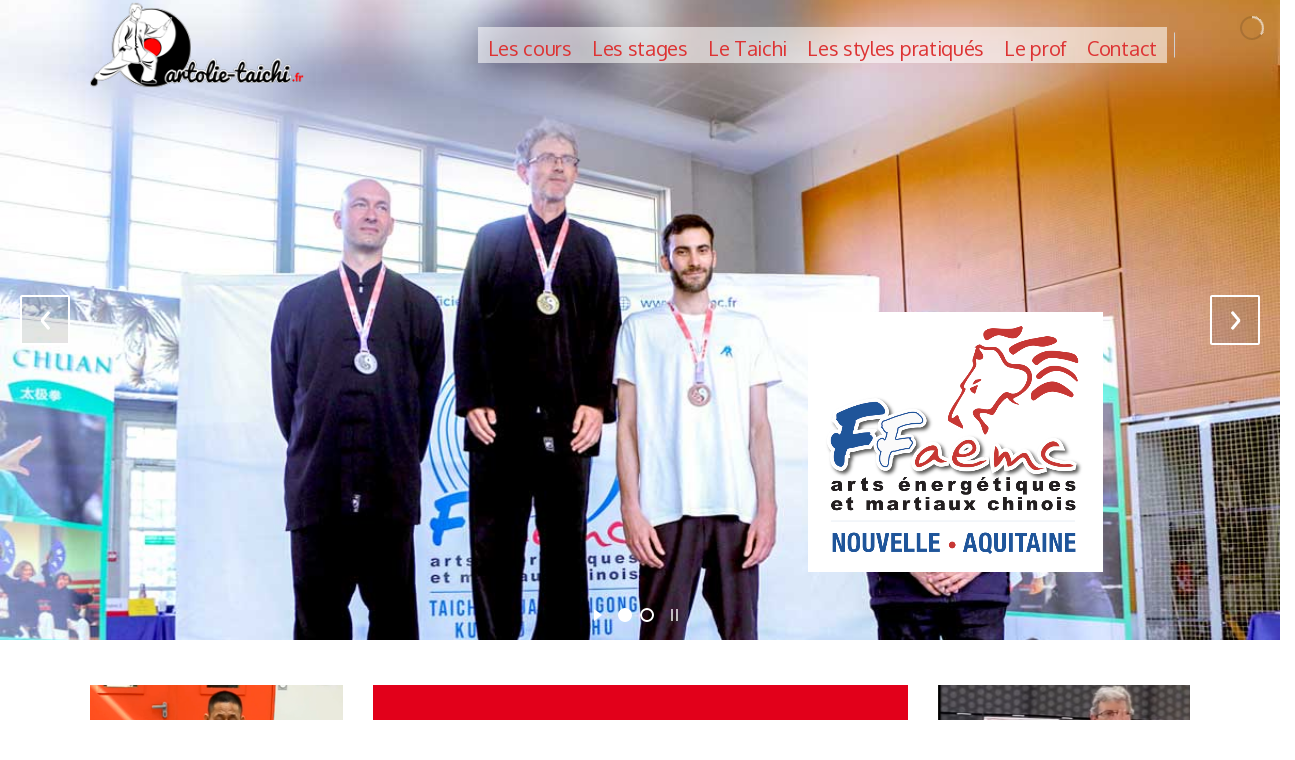

--- FILE ---
content_type: text/html; charset=UTF-8
request_url: https://artolie-taichi.fr/
body_size: 15571
content:
<!DOCTYPE html><html lang="fr-FR"><head><meta charset="UTF-8"/><link rel="profile" href="http://gmpg.org/xfn/11"/><meta name="viewport" content="width=device-width,initial-scale=1,user-scalable=no"><link rel="shortcut icon" type="image/x-icon" href="https://artolie-taichi.fr/wp-content/uploads/2020/01/logoArtolieFavicon.png"><link rel="apple-touch-icon" href="https://artolie-taichi.fr/wp-content/uploads/2020/01/logoArtolieFavicon.png"/><title>Ecole de Tai chi d&#039;Artolie &#8211; Ecole de tai chi chuan</title><meta name='robots' content='max-image-preview:large' /><style>img:is([sizes="auto" i], [sizes^="auto," i]) { contain-intrinsic-size: 3000px 1500px }</style><link rel='dns-prefetch' href='//fonts.googleapis.com' /><link rel="alternate" type="application/rss+xml" title="Ecole de Tai chi d&#039;Artolie &raquo; Flux" href="https://artolie-taichi.fr/feed/" /><link rel="alternate" type="application/rss+xml" title="Ecole de Tai chi d&#039;Artolie &raquo; Flux des commentaires" href="https://artolie-taichi.fr/comments/feed/" /> <script defer src="[data-uri]"></script> <link rel='stylesheet' id='layerslider-css' href='https://artolie-taichi.fr/wp-content/cache/autoptimize/autoptimize_single_6acffaf4f6c42554546d13d60e7fa294.php?ver=6.9.2' type='text/css' media='all' /><link rel='stylesheet' id='ls-google-fonts-css' href='https://fonts.googleapis.com/css?family=Roboto+Slab:100,300,regular,700%7CRoboto:regular%7CLato:100,300,regular,700,900,400%7CNunito:300,regular,200,600%7CCaveat:regular&#038;subset=latin%2Clatin-ext' type='text/css' media='all' /><style id='wp-emoji-styles-inline-css' type='text/css'>img.wp-smiley, img.emoji {
		display: inline !important;
		border: none !important;
		box-shadow: none !important;
		height: 1em !important;
		width: 1em !important;
		margin: 0 0.07em !important;
		vertical-align: -0.1em !important;
		background: none !important;
		padding: 0 !important;
	}</style><style id='pdfemb-pdf-embedder-viewer-style-inline-css' type='text/css'>.wp-block-pdfemb-pdf-embedder-viewer{max-width:none}</style><link rel='stylesheet' id='contact-form-7-css' href='https://artolie-taichi.fr/wp-content/cache/autoptimize/autoptimize_single_c7fd42b5bb3873666b0c3fc87bf32c6d.php?ver=5.2.1' type='text/css' media='all' /><link rel='stylesheet' id='pitch-default-style-css' href='https://artolie-taichi.fr/wp-content/themes/pitchwp/style.css?ver=6.8.3' type='text/css' media='all' /><link rel='stylesheet' id='pitch-child-style-css' href='https://artolie-taichi.fr/wp-content/themes/pitchwp-child/style.css?ver=6.8.3' type='text/css' media='all' /><link rel='stylesheet' id='mediaelement-css' href='https://artolie-taichi.fr/wp-includes/js/mediaelement/mediaelementplayer-legacy.min.css?ver=4.2.17' type='text/css' media='all' /><link rel='stylesheet' id='wp-mediaelement-css' href='https://artolie-taichi.fr/wp-includes/js/mediaelement/wp-mediaelement.min.css?ver=6.8.3' type='text/css' media='all' /><link rel='stylesheet' id='pitch-stylesheet-css' href='https://artolie-taichi.fr/wp-content/themes/pitchwp/css/stylesheet.min.css?ver=6.8.3' type='text/css' media='all' /> <!--[if IE 9]><link rel='stylesheet' id='pitch-ie9-style-css' href='https://artolie-taichi.fr/wp-content/themes/pitchwp/css/ie9_stylesheet.css?ver=6.8.3' type='text/css' media='all' /> <![endif]--><link rel='stylesheet' id='pitch-mac-style-css' href='https://artolie-taichi.fr/wp-content/themes/pitchwp/css/mac_stylesheet.css?ver=6.8.3' type='text/css' media='all' /><link rel='stylesheet' id='pitch-webkit-style-css' href='https://artolie-taichi.fr/wp-content/cache/autoptimize/autoptimize_single_2af6aaf1cf42e46d99e45019471d028b.php?ver=6.8.3' type='text/css' media='all' /><link rel='stylesheet' id='pitch-responsive-css' href='https://artolie-taichi.fr/wp-content/themes/pitchwp/css/responsive.min.css?ver=6.8.3' type='text/css' media='all' /><link rel='stylesheet' id='pitch-font_awesome-css' href='https://artolie-taichi.fr/wp-content/themes/pitchwp/css/font-awesome/css/font-awesome.min.css?ver=6.8.3' type='text/css' media='all' /><link rel='stylesheet' id='pitch-font_elegant-css' href='https://artolie-taichi.fr/wp-content/themes/pitchwp/css/elegant-icons/style.min.css?ver=6.8.3' type='text/css' media='all' /><link rel='stylesheet' id='pitch-ion_icons-css' href='https://artolie-taichi.fr/wp-content/themes/pitchwp/css/ion-icons/css/ionicons.min.css?ver=6.8.3' type='text/css' media='all' /><link rel='stylesheet' id='pitch-linea_icons-css' href='https://artolie-taichi.fr/wp-content/cache/autoptimize/autoptimize_single_18513056c4a412491127bc1cee55d372.php?ver=6.8.3' type='text/css' media='all' /><link rel='stylesheet' id='pitch-simple_line_icons-css' href='https://artolie-taichi.fr/wp-content/cache/autoptimize/autoptimize_single_c38717421baaef7466be6458dfc4255f.php?ver=6.8.3' type='text/css' media='all' /><link rel='stylesheet' id='pitch-dripicons-css' href='https://artolie-taichi.fr/wp-content/cache/autoptimize/autoptimize_single_2f2351d6da1b827e9251eade181f37c3.php?ver=6.8.3' type='text/css' media='all' /><link rel='stylesheet' id='pitch-style-dynamic-css' href='https://artolie-taichi.fr/wp-content/cache/autoptimize/autoptimize_single_a4f54551f23a71c973f59973a6340076.php?ver=1750000394' type='text/css' media='all' /><link rel='stylesheet' id='pitch-style-dynamic-responsive-css' href='https://artolie-taichi.fr/wp-content/cache/autoptimize/autoptimize_single_5a41a48ac9c3c6f607a1f24b0dd71ce8.php?ver=1750000394' type='text/css' media='all' /><style id='pitch-style-dynamic-responsive-inline-css' type='text/css'>.blog_slider .blog_slides > li {
   padding-right: 20px;
}
.side_menu {
background-image: "https://artolie-taichi.fr/wp-content/uploads/2020/07/IMG_2511-scaled.jpg" ;
}</style><link rel='stylesheet' id='js_composer_front-css' href='https://artolie-taichi.fr/wp-content/plugins/js_composer/assets/css/js_composer.min.css?ver=6.0.5' type='text/css' media='all' /><link rel='stylesheet' id='pitch-google-fonts-css' href='https://fonts.googleapis.com/css?family=Open+Sans%3A100%2C100i%2C200%2C200i%2C300%2C300i%2C400%2C400i%2C500%2C500i%2C600%2C600i%2C700%2C700i%2C800%2C800i%2C900%2C900i%7CMontserrat%3A100%2C100i%2C200%2C200i%2C300%2C300i%2C400%2C400i%2C500%2C500i%2C600%2C600i%2C700%2C700i%2C800%2C800i%2C900%2C900i%7Cmenu_google_fonts%3A100%2C100i%2C200%2C200i%2C300%2C300i%2C400%2C400i%2C500%2C500i%2C600%2C600i%2C700%2C700i%2C800%2C800i%2C900%2C900i&#038;subset=latin%2Clatin-ext&#038;ver=1.0.0' type='text/css' media='all' /> <!--[if lt IE 9]><link rel='stylesheet' id='vc_lte_ie9-css' href='https://artolie-taichi.fr/wp-content/plugins/js_composer/assets/css/vc_lte_ie9.min.css?ver=6.0.5' type='text/css' media='screen' /> <![endif]--> <script defer id="layerslider-greensock-js-extra" src="[data-uri]"></script> <script defer type="text/javascript" src="https://artolie-taichi.fr/wp-content/cache/autoptimize/autoptimize_single_10854230dc640429bbe3828f9273c883.php?ver=1.19.0" id="layerslider-greensock-js"></script> <script type="text/javascript" src="https://artolie-taichi.fr/wp-includes/js/jquery/jquery.min.js?ver=3.7.1" id="jquery-core-js"></script> <script defer type="text/javascript" src="https://artolie-taichi.fr/wp-includes/js/jquery/jquery-migrate.min.js?ver=3.4.1" id="jquery-migrate-js"></script> <script type="text/javascript" src="https://artolie-taichi.fr/wp-content/plugins/LayerSlider/static/layerslider/js/layerslider.kreaturamedia.jquery.js?ver=6.9.2" id="layerslider-js"></script> <script defer type="text/javascript" src="https://artolie-taichi.fr/wp-content/cache/autoptimize/autoptimize_single_11c35109ea6d2f84352091094f7faf4f.php?ver=6.9.2" id="layerslider-transitions-js"></script> <meta name="generator" content="Powered by LayerSlider 6.9.2 - Multi-Purpose, Responsive, Parallax, Mobile-Friendly Slider Plugin for WordPress." /><link rel="https://api.w.org/" href="https://artolie-taichi.fr/wp-json/" /><link rel="alternate" title="JSON" type="application/json" href="https://artolie-taichi.fr/wp-json/wp/v2/pages/16" /><link rel="EditURI" type="application/rsd+xml" title="RSD" href="https://artolie-taichi.fr/xmlrpc.php?rsd" /><meta name="generator" content="WordPress 6.8.3" /><link rel="canonical" href="https://artolie-taichi.fr/" /><link rel='shortlink' href='https://artolie-taichi.fr/' /><link rel="alternate" title="oEmbed (JSON)" type="application/json+oembed" href="https://artolie-taichi.fr/wp-json/oembed/1.0/embed?url=https%3A%2F%2Fartolie-taichi.fr%2F" /><link rel="alternate" title="oEmbed (XML)" type="text/xml+oembed" href="https://artolie-taichi.fr/wp-json/oembed/1.0/embed?url=https%3A%2F%2Fartolie-taichi.fr%2F&#038;format=xml" /><meta name="generator" content="Powered by WPBakery Page Builder - drag and drop page builder for WordPress."/> <noscript><style>.wpb_animate_when_almost_visible { opacity: 1; }</style></noscript></head><body class="home wp-singular page-template page-template-full_width page-template-full_width-php page page-id-16 wp-theme-pitchwp wp-child-theme-pitchwp-child select-core-1.3.1 pitch-child-child-theme-ver-1.2 pitch-theme-ver-3.4.2 grid_1300 vertical_menu_with_scroll wpb-js-composer js-comp-ver-6.0.5 vc_responsive"><div class="wrapper"><div class="wrapper_inner"><header class="page_header transparent scrolled_not_transparent with_hover_bg_color fixed"><div class="header_inner clearfix"><div class="header_top_bottom_holder"><div class="header_bottom  header_in_grid clearfix " style="background-color:rgba(255, 255, 255, 0);border-bottom: 1px solid rgba(255,255,255,0.01);" ><div class="container"><div class="container_inner clearfix" ><div class="header_inner_left"><div class="mobile_menu_button"> <span> <i class="qode_icon_font_awesome fa fa-bars "></i> </span></div><div class="logo_wrapper" ><div class="q_logo"><a  href="https://artolie-taichi.fr/"><img class="normal" src="https://artolie-taichi.fr/wp-content/uploads/2020/05/PetitLOgoArtolie.png" alt="Logo"/><img class="light" src="https://artolie-taichi.fr/wp-content/uploads/2020/05/PetitLOgoArtolie.png" alt="Logo"/><img class="dark" src="https://artolie-taichi.fr/wp-content/themes/pitchwp/img/logo_black.png" alt="Logo"/><img class="sticky" src="https://artolie-taichi.fr/wp-content/themes/pitchwp/img/logo_black.png" alt="Logo"/><img class="mobile" src="https://artolie-taichi.fr/wp-content/uploads/2020/05/PetitLOgoArtolie.png" alt="Logo"/></a></div></div></div><div class="header_inner_right"><div class="side_menu_button_wrapper right"><div class="side_menu_button"></div></div></div><nav class="main_menu drop_down roll  right"><ul id="menu-menu-1" class=""><li id="nav-menu-item-56666" class="menu-item menu-item-type-post_type menu-item-object-page  narrow"><a href="https://artolie-taichi.fr/les-cours/" class=""><span class="item_inner"><span class="menu_icon_wrapper"><i class="menu_icon blank fa"></i></span><span class="item_text"><span class="item_text_wrapp">Les cours<span class="item_text_hidden">Les cours</span></span></span></span><span class="plus"></span></a></li><li id="nav-menu-item-56467" class="menu-item menu-item-type-post_type menu-item-object-page  narrow"><a href="https://artolie-taichi.fr/stage/" class=""><span class="item_inner"><span class="menu_icon_wrapper"><i class="menu_icon blank fa"></i></span><span class="item_text"><span class="item_text_wrapp">Les stages<span class="item_text_hidden">Les stages</span></span></span></span><span class="plus"></span></a></li><li id="nav-menu-item-57439" class="menu-item menu-item-type-post_type menu-item-object-page  narrow"><a href="https://artolie-taichi.fr/le-taichi/" class=""><span class="item_inner"><span class="menu_icon_wrapper"><i class="menu_icon blank fa"></i></span><span class="item_text"><span class="item_text_wrapp">Le Taichi<span class="item_text_hidden">Le Taichi</span></span></span></span><span class="plus"></span></a></li><li id="nav-menu-item-56720" class="menu-item menu-item-type-custom menu-item-object-custom menu-item-has-children  has_sub narrow"><a href="#" class=""><span class="item_inner"><span class="menu_icon_wrapper"><i class="menu_icon blank fa"></i></span><span class="item_text"><span class="item_text_wrapp">Les styles pratiqués<span class="item_text_hidden">Les styles pratiqués</span></span></span></span><span class="plus"></span></a><div class="second" ><div class="inner"><ul ><li id="nav-menu-item-56724" class="menu-item menu-item-type-post_type menu-item-object-page "><a href="https://artolie-taichi.fr/les-styles/" class=""><span class="item_inner"><span class="menu_icon_wrapper"><i class="menu_icon blank fa"></i></span><span class="item_text">Style Yang</span></span><span class="plus"></span></a></li><li id="nav-menu-item-56733" class="menu-item menu-item-type-post_type menu-item-object-page "><a href="https://artolie-taichi.fr/chen-ziqiang/" class=""><span class="item_inner"><span class="menu_icon_wrapper"><i class="menu_icon blank fa"></i></span><span class="item_text">Style Chen</span></span><span class="plus"></span></a></li><li id="nav-menu-item-57427" class="menu-item menu-item-type-post_type menu-item-object-page "><a href="https://artolie-taichi.fr/maitre-ouyang-fang/" class=""><span class="item_inner"><span class="menu_icon_wrapper"><i class="menu_icon blank fa"></i></span><span class="item_text">Style Wu</span></span><span class="plus"></span></a></li></ul></div></div></li><li id="nav-menu-item-57130" class="menu-item menu-item-type-post_type menu-item-object-page  narrow"><a href="https://artolie-taichi.fr/le-prof/" class=""><span class="item_inner"><span class="menu_icon_wrapper"><i class="menu_icon blank fa"></i></span><span class="item_text"><span class="item_text_wrapp">Le prof<span class="item_text_hidden">Le prof</span></span></span></span><span class="plus"></span></a></li><li id="nav-menu-item-56669" class="menu-item menu-item-type-custom menu-item-object-custom  narrow"><a href="#contact" class=""><span class="item_inner"><span class="menu_icon_wrapper"><i class="menu_icon blank fa"></i></span><span class="item_text"><span class="item_text_wrapp">Contact<span class="item_text_hidden">Contact</span></span></span></span><span class="plus"></span></a></li></ul></nav><nav class="mobile_menu"><ul id="menu-menu-2" class=""><li id="mobile-menu-item-56666" class="menu-item menu-item-type-post_type menu-item-object-page  level0"><a href="https://artolie-taichi.fr/les-cours/" class=""><span>Les cours</span></a><span class="mobile_arrow"><i class="fa fa-angle-right"></i><i class="fa fa-angle-down"></i></span></li><li id="mobile-menu-item-56467" class="menu-item menu-item-type-post_type menu-item-object-page  level0"><a href="https://artolie-taichi.fr/stage/" class=""><span>Les stages</span></a><span class="mobile_arrow"><i class="fa fa-angle-right"></i><i class="fa fa-angle-down"></i></span></li><li id="mobile-menu-item-57439" class="menu-item menu-item-type-post_type menu-item-object-page  level0"><a href="https://artolie-taichi.fr/le-taichi/" class=""><span>Le Taichi</span></a><span class="mobile_arrow"><i class="fa fa-angle-right"></i><i class="fa fa-angle-down"></i></span></li><li id="mobile-menu-item-56720" class="menu-item menu-item-type-custom menu-item-object-custom menu-item-has-children  has_sub level0"><a href="#" class=""><span>Les styles pratiqués</span></a><span class="mobile_arrow"><i class="fa fa-angle-right"></i><i class="fa fa-angle-down"></i></span><ul class="sub_menu"><li id="mobile-menu-item-56724" class="menu-item menu-item-type-post_type menu-item-object-page  level1"><a href="https://artolie-taichi.fr/les-styles/" class=""><span>Style Yang</span></a><span class="mobile_arrow"><i class="fa fa-angle-right"></i><i class="fa fa-angle-down"></i></span></li><li id="mobile-menu-item-56733" class="menu-item menu-item-type-post_type menu-item-object-page  level1"><a href="https://artolie-taichi.fr/chen-ziqiang/" class=""><span>Style Chen</span></a><span class="mobile_arrow"><i class="fa fa-angle-right"></i><i class="fa fa-angle-down"></i></span></li><li id="mobile-menu-item-57427" class="menu-item menu-item-type-post_type menu-item-object-page  level1"><a href="https://artolie-taichi.fr/maitre-ouyang-fang/" class=""><span>Style Wu</span></a><span class="mobile_arrow"><i class="fa fa-angle-right"></i><i class="fa fa-angle-down"></i></span></li></ul></li><li id="mobile-menu-item-57130" class="menu-item menu-item-type-post_type menu-item-object-page  level0"><a href="https://artolie-taichi.fr/le-prof/" class=""><span>Le prof</span></a><span class="mobile_arrow"><i class="fa fa-angle-right"></i><i class="fa fa-angle-down"></i></span></li><li id="mobile-menu-item-56669" class="menu-item menu-item-type-custom menu-item-object-custom  level0"><a href="#contact" class=""><span>Contact</span></a><span class="mobile_arrow"><i class="fa fa-angle-right"></i><i class="fa fa-angle-down"></i></span></li></ul></nav></div></div></div></div></div></header> <a id='back_to_top' class="" href='#'> <span class="qode_icon_stack"> <i class="qode_icon_font_awesome fa fa-chevron-up "></i> </span> </a><div class="content  has_slider"><div class="content_inner  "><div class="q_slider"><div class="q_slider_inner"> <script defer src="[data-uri]"></script><div id="layerslider_1" class="ls-wp-container fitvidsignore" style="width:1140px;height:640px;margin:0 auto;margin-bottom: 0px;"><div class="ls-slide" data-ls="bgsize:cover;bgposition:50% 50%;duration:4000;transition2d:104;kenburnsscale:1.00;"><img width="1200" height="800" src="https://artolie-taichi.fr/wp-content/uploads/2025/07/MontSliderTaichiOR-1.jpg" class="ls-bg" alt="" decoding="async" fetchpriority="high" srcset="https://artolie-taichi.fr/wp-content/uploads/2025/07/MontSliderTaichiOR-1.jpg 1200w, https://artolie-taichi.fr/wp-content/uploads/2025/07/MontSliderTaichiOR-1-300x200.jpg 300w, https://artolie-taichi.fr/wp-content/uploads/2025/07/MontSliderTaichiOR-1-1024x683.jpg 1024w, https://artolie-taichi.fr/wp-content/uploads/2025/07/MontSliderTaichiOR-1-768x512.jpg 768w, https://artolie-taichi.fr/wp-content/uploads/2025/07/MontSliderTaichiOR-1-700x467.jpg 700w" sizes="(max-width: 1200px) 100vw, 1200px" /><img width="1172" height="1830" src="https://artolie-taichi.fr/wp-content/uploads/2025/07/carre-blanc.jpg" class="ls-l" alt="" decoding="async" srcset="https://artolie-taichi.fr/wp-content/uploads/2025/07/carre-blanc.jpg 1172w, https://artolie-taichi.fr/wp-content/uploads/2025/07/carre-blanc-192x300.jpg 192w, https://artolie-taichi.fr/wp-content/uploads/2025/07/carre-blanc-656x1024.jpg 656w, https://artolie-taichi.fr/wp-content/uploads/2025/07/carre-blanc-768x1199.jpg 768w, https://artolie-taichi.fr/wp-content/uploads/2025/07/carre-blanc-984x1536.jpg 984w, https://artolie-taichi.fr/wp-content/uploads/2025/07/carre-blanc-700x1093.jpg 700w" sizes="(max-width: 1172px) 100vw, 1172px" style="letter-spacing:1.6px;font-family:Lato;font-size:30px;color:#000000;top:312px;left:738px;text-align:left;line-height:47px;font-weight:400;width:295px;height:260px;" data-ls="offsetyin:100%;durationin:900;delayin:100;clipin:0 0 100% 0;durationout:400;parallaxlevel:0;"><a style="" class="ls-l" href="https://artolie-taichi.fr/stage/" target="_blank" data-ls="offsetyin:-100%;durationin:900;delayin:100;clipin:100% 0 0 0;durationout:800;parallaxlevel:0;"><img width="712" height="621" src="https://artolie-taichi.fr/wp-content/uploads/2025/07/LOGO-CNRA.png" class="" alt="" decoding="async" srcset="https://artolie-taichi.fr/wp-content/uploads/2025/07/LOGO-CNRA.png 712w, https://artolie-taichi.fr/wp-content/uploads/2025/07/LOGO-CNRA-300x262.png 300w, https://artolie-taichi.fr/wp-content/uploads/2025/07/LOGO-CNRA-700x611.png 700w" sizes="(max-width: 712px) 100vw, 712px" style="font-family:Roboto Slab;font-size:15px;color:#fff;top:326px;left:754px;width:261px;height:228px;"></a></div><div class="ls-slide" data-ls="bgsize:cover;bgposition:50% 50%;duration:4000;transition2d:104;kenburnsscale:1.2;"><img width="1200" height="800" src="https://artolie-taichi.fr/wp-content/uploads/2017/12/MontSliderTaichiR.jpg" class="ls-bg" alt="" decoding="async" srcset="https://artolie-taichi.fr/wp-content/uploads/2017/12/MontSliderTaichiR.jpg 1200w, https://artolie-taichi.fr/wp-content/uploads/2017/12/MontSliderTaichiR-600x400.jpg 600w, https://artolie-taichi.fr/wp-content/uploads/2017/12/MontSliderTaichiR-300x200.jpg 300w, https://artolie-taichi.fr/wp-content/uploads/2017/12/MontSliderTaichiR-768x512.jpg 768w, https://artolie-taichi.fr/wp-content/uploads/2017/12/MontSliderTaichiR-1024x683.jpg 1024w, https://artolie-taichi.fr/wp-content/uploads/2017/12/MontSliderTaichiR-345x230.jpg 345w, https://artolie-taichi.fr/wp-content/uploads/2017/12/MontSliderTaichiR-410x273.jpg 410w" sizes="(max-width: 1200px) 100vw, 1200px" /><a style="" class="ls-l" href="https://artolie-taichi.fr/les-cours/" target="_self" data-ls="offsetyin:100%;durationin:1800;delayin:100;clipin:0 0 100% 0;durationout:400;texttransitionin:true;texttypein:chars_asc;parallaxlevel:0;"><p style="letter-spacing:1.6px;font-family:Lato;color:#fff;top:294px;left:58px;font-size:36px;font-weight:900;text-align:left;" class="">Bienvenue sur le site de l’association de taï-chi d’Artolie.<br> Vous souhaitez découvrir le Taï chi chuan,<br> venez faire un essai gratuit en <br>choisissant le lieu sur la page des cours.</p></a></div></div></div></div><div class="full_width" ><div class="full_width_inner" ><div      class="vc_row wpb_row section  grid_section" style=' text-align:left;'><div class=" section_inner clearfix"><div class='section_inner_margin clearfix'><div class="wpb_column vc_column_container vc_col-sm-12"><div class="vc_column-inner"><div class="wpb_wrapper"><div class="separator  normal   " style="border-color: rgba(255,255,255,0.01);border-bottom-width:25px"></div></div></div></div></div></div></div><div      class="vc_row wpb_row section  grid_section" style=' text-align:left;'><div class=" section_inner clearfix"><div class='section_inner_margin clearfix'><div class="wpb_column vc_column_container vc_col-sm-3"><div class="vc_column-inner"><div class="wpb_wrapper"><div class="vc-hoverbox-wrapper  vc-hoverbox-shape--square vc-hoverbox-align--center vc-hoverbox-direction--default vc-hoverbox-width--100"  ontouchstart=""><div class="vc-hoverbox"><div class="vc-hoverbox-inner"><div class="vc-hoverbox-block vc-hoverbox-front" style="background-image: url(https://artolie-taichi.fr/wp-content/uploads/2019/12/TaichiChen.png);"><div class="vc-hoverbox-block-inner vc-hoverbox-front-inner"></div></div><div class="vc-hoverbox-block vc-hoverbox-back" style="background-color: #e2001a;"><div class="vc-hoverbox-block-inner vc-hoverbox-back-inner"><h2><span style="color: #ffffff;">Me Chen Ziqiang</span></h2></div></div></div></div></div></div></div></div><div class="wpb_column vc_column_container vc_col-sm-6"><div class="vc_column-inner"><div class="wpb_wrapper"><div class="vc-hoverbox-wrapper  vc-hoverbox-shape--square vc-hoverbox-align--center vc-hoverbox-direction--default vc-hoverbox-width--100"  ontouchstart=""><div class="vc-hoverbox"><div class="vc-hoverbox-inner"><div class="vc-hoverbox-block vc-hoverbox-front" style="background-image: url(https://artolie-taichi.fr/wp-content/uploads/2019/12/mont-IMG-survol2r-1024x445.png);"><div class="vc-hoverbox-block-inner vc-hoverbox-front-inner"><h2 style="font-size: 30px;color: #ffffff;line-height: 40px;text-align: center;font-family:Montserrat;font-weight:700;font-style:normal" class="vc_custom_heading" >Tai chi Style Yang, Style Chen, Tuishou, San Shou, bâton, épée, sabre...</h2></div></div><div class="vc-hoverbox-block vc-hoverbox-back" style="background-color: #ebebeb;"><div class="vc-hoverbox-block-inner vc-hoverbox-back-inner"><h5 style="text-align: center;"><span style="color: #333333;">L’association vous propose des cours de différent<br /> style de Tai Chi Chuan.</span><br /> <span style="color: #333333;">Le <strong>Style Chen</strong> transmis par Chen Ziqiang :<br /> <em>laojia, dajia, tuishou</em></span><br /> <span style="color: #333333;">Le <strong>Style Yang</strong> transmis par Wang Wei Guo :<br /> <em>laojia, tuishou, san shou</em></span></h5></div></div></div></div></div></div></div></div><div class="wpb_column vc_column_container vc_col-sm-3"><div class="vc_column-inner"><div class="wpb_wrapper"><div class="vc-hoverbox-wrapper  vc-hoverbox-shape--square vc-hoverbox-align--center vc-hoverbox-direction--default vc-hoverbox-width--100"  ontouchstart=""><div class="vc-hoverbox"><div class="vc-hoverbox-inner"><div class="vc-hoverbox-block vc-hoverbox-front" style="background-image: url(https://artolie-taichi.fr/wp-content/uploads/2025/06/Capture-decran-2025-06-15-a-17.15.23.png);"><div class="vc-hoverbox-block-inner vc-hoverbox-front-inner"></div></div><div class="vc-hoverbox-block vc-hoverbox-back" style="background-color: #e2001a;"><div class="vc-hoverbox-block-inner vc-hoverbox-back-inner"><h2 style="text-align:center">Championnat de france 2024</h2></div></div></div></div></div></div></div></div></div></div></div><div      class="vc_row wpb_row section  grid_section" style=' text-align:left;'><div class=" section_inner clearfix"><div class='section_inner_margin clearfix'><div class="wpb_column vc_column_container vc_col-sm-12"><div class="vc_column-inner"><div class="wpb_wrapper"><div class="separator  normal   " style="border-color: rgba(255,255,255,0.01);border-bottom-width:10px"></div></div></div></div></div></div></div><div      class="vc_row wpb_row section  grid_section" style=' text-align:left;'><div class=" section_inner clearfix"><div class='section_inner_margin clearfix'><div class="wpb_column vc_column_container vc_col-sm-3"><div class="vc_column-inner"><div class="wpb_wrapper"><div class="vc-hoverbox-wrapper  vc-hoverbox-shape--square vc-hoverbox-align--center vc-hoverbox-direction--default vc-hoverbox-width--100"  ontouchstart=""><div class="vc-hoverbox"><div class="vc-hoverbox-inner"><div class="vc-hoverbox-block vc-hoverbox-front" style="background-image: url(https://artolie-taichi.fr/wp-content/uploads/2020/07/fond-rouge.jpg);"><div class="vc-hoverbox-block-inner vc-hoverbox-front-inner"><h2 style="color: #ffffff;text-align: center;font-family:Lobster;font-weight:400;font-style:normal" class="vc_custom_heading" >Les cours</h2></div></div><div class="vc-hoverbox-block vc-hoverbox-back" style="background-color: #ebebeb;"><div class="vc-hoverbox-block-inner vc-hoverbox-back-inner"><h4 style="text-align: center;">Capian<br /> Saint Selve<br /> Villenave de Rions<br /> Bordeaux</h4><p>&nbsp;</p><div class="vc_btn3-container vc_btn3-inline" ><a class="vc_general vc_btn3 vc_btn3-size-md vc_btn3-shape-rounded vc_btn3-style-modern vc_btn3-color-danger" href="https://artolie-taichi.fr/les-cours/" title="" target="_blank">Infos cours</a></div></div></div></div></div></div></div></div></div><div class="wpb_column vc_column_container vc_col-sm-9"><div class="vc_column-inner"><div class="wpb_wrapper"><div class="vc-hoverbox-wrapper  vc-hoverbox-shape--square vc-hoverbox-align--center vc-hoverbox-direction--default vc-hoverbox-width--100"  ontouchstart=""><div class="vc-hoverbox"><div class="vc-hoverbox-inner"><div class="vc-hoverbox-block vc-hoverbox-front" style="background-image: url(https://artolie-taichi.fr/wp-content/uploads/2019/12/TAichiYang.png);"><div class="vc-hoverbox-block-inner vc-hoverbox-front-inner"><h2 style="text-align:center">Les stages 2025-2026...</h2></div></div><div class="vc-hoverbox-block vc-hoverbox-back" style="background-color: #ebebeb;"><div class="vc-hoverbox-block-inner vc-hoverbox-back-inner"><h2 style="text-align:center">Programme des stages</h2><h3><span style="color: #808080;">Pour consulter l&rsquo;ensemble des stages que nous proposons, <span style="color: #ff0000;"><a style="color: #ff0000;" href="https://artolie-taichi.fr/stage/">cliquez ici</a></span></span></h3></div></div></div></div></div></div></div></div></div></div></div><div      class="vc_row wpb_row section " style=' text-align:left;'><div class=" full_section_inner clearfix"><div class="wpb_column vc_column_container vc_col-sm-12"><div class="vc_column-inner"><div class="wpb_wrapper"></div></div></div></div></div><div      class="vc_row wpb_row section  grid_section" style=' text-align:left;'><div class=" section_inner clearfix"><div class='section_inner_margin clearfix'><div class="wpb_column vc_column_container vc_col-sm-12"><div class="vc_column-inner"><div class="wpb_wrapper"><div class="separator  normal   " style="border-color: rgba(255,255,255,0.01);border-bottom-width:10px"></div></div></div></div></div></div></div><div class="mailpoet_form_popup_overlay"></div><div
 id="mp_form_popup1"
 class="mailpoet_form mailpoet_form_popup"
 > <img
 class="mailpoet_form_close_icon"
 alt="close"
 width=20
 height=20
 src='[data-uri]'
 ><style type="text/css">.mailpoet_hp_email_label{display:none!important;}#mp_form_popup1 .mailpoet_form {  }
#mp_form_popup1 .mailpoet_column_with_background { padding: 10px; }
#mp_form_popup1 .mailpoet_form_column:not(:first-child) { margin-left: 20px; }
#mp_form_popup1 .mailpoet_paragraph { line-height: 20px; margin-bottom: 20px; }
#mp_form_popup1 .mailpoet_segment_label, #mp_form_popup1 .mailpoet_text_label, #mp_form_popup1 .mailpoet_textarea_label, #mp_form_popup1 .mailpoet_select_label, #mp_form_popup1 .mailpoet_radio_label, #mp_form_popup1 .mailpoet_checkbox_label, #mp_form_popup1 .mailpoet_list_label, #mp_form_popup1 .mailpoet_date_label { display: block; font-weight: normal; }
#mp_form_popup1 .mailpoet_text, #mp_form_popup1 .mailpoet_textarea, #mp_form_popup1 .mailpoet_select, #mp_form_popup1 .mailpoet_date_month, #mp_form_popup1 .mailpoet_date_day, #mp_form_popup1 .mailpoet_date_year, #mp_form_popup1 .mailpoet_date { display: block; }
#mp_form_popup1 .mailpoet_text, #mp_form_popup1 .mailpoet_textarea { width: 200px; }
#mp_form_popup1 .mailpoet_checkbox {  }
#mp_form_popup1 .mailpoet_submit {  }
#mp_form_popup1 .mailpoet_divider {  }
#mp_form_popup1 .mailpoet_message {  }
#mp_form_popup1 .mailpoet_form_loading { width: 30px; text-align: center; line-height: normal; }
#mp_form_popup1 .mailpoet_form_loading > span { width: 5px; height: 5px; background-color: #5b5b5b; }#mp_form_popup1{border-radius: 0px;text-align: left;}#mp_form_popup1{width: 43%;max-width: 100vw;}#mp_form_popup1 .mailpoet_paragraph.last {margin-bottom: 0}@media (max-width: 500px) {#mp_form_popup1 {background-image: none;}} @media (max-width: 500px) {#mp_form_popup1 {
        animation: none;
        border: none;
        border-radius: 0;
        bottom: 0;
        left: 0;
        max-height: 40%;
        padding: 20px;
        right: 0;
        top: auto;
        transform: none;
        width: 100%;
        min-width: 100%;
      }}  @media (min-width: 500px) {#mp_form_popup1 {padding: 20px;}}</style><form
 target="_self"
 method="post"
 action="https://artolie-taichi.fr/wp-admin/admin-post.php?action=mailpoet_subscription_form"
 class="mailpoet_form mailpoet_form_form mailpoet_form_popup"
 novalidate
 data-delay="15"
 data-position=""
 data-background-color=""
 data-font-family=""
 > <input type="hidden" name="data[form_id]" value="1" /> <input type="hidden" name="token" value="682fac49f0" /> <input type="hidden" name="api_version" value="v1" /> <input type="hidden" name="endpoint" value="subscribers" /> <input type="hidden" name="mailpoet_method" value="subscribe" /> <label class="mailpoet_hp_email_label">Veuillez laisser ce champ vide<input type="email" name="data[email]"/></label><p class="mailpoet_form_paragraph " style="text-align: left; font-size: NaNpx"><strong>Inscrivez vous à notre newsletter pour suivre l'actualité des stages...</strong></p><div class="mailpoet_paragraph "><label class="mailpoet_text_label" data-automation-id="form_email_label" >E-mail <span class="mailpoet_required">*</span></label><input type="email" class="mailpoet_text" name="data[form_field_YmRiMTkyMDUxNTIzX2VtYWls]" title="E-mail" value="" style="padding:5px;margin: 0 auto;" data-automation-id="form_email" data-parsley-required="true" data-parsley-minlength="6" data-parsley-maxlength="150" data-parsley-error-message="Veuillez spécifier une adresse de messagerie valide." data-parsley-required-message="Ce champ est nécessaire."/></div><div class="mailpoet_paragraph "><input type="submit" class="mailpoet_submit" value="Je m’abonne !" data-automation-id="subscribe-submit-button" style="padding:5px;margin: 0 auto;border-color:transparent;" /><span class="mailpoet_form_loading"><span class="mailpoet_bounce1"></span><span class="mailpoet_bounce2"></span><span class="mailpoet_bounce3"></span></span></div><div class="mailpoet_message"><p class="mailpoet_validate_success"
 style="display:none;"
 >Vérifiez votre boite de réception ou votre répertoire d’indésirables pour confirmer votre abonnement.</p><p class="mailpoet_validate_error"
 style="display:none;"
 ></p></div></form></div></div></div></div></div><footer class="footer_border_columns"><div class="footer_inner clearfix"><div class="footer_top_holder"><div class="footer_top"><div class="container"><div class="container_inner"><div class="four_columns clearfix"><div class="qode_column column1"><div class="column_inner"><div id="custom_html-2" class="widget_text widget widget_custom_html"><div class="textwidget custom-html-widget"><a id="contact"></a></div></div><div id="media_image-3" class="widget widget_media_image"><img width="112" height="100" src="https://artolie-taichi.fr/wp-content/uploads/2020/05/PetitLOgoArtolie-1.png" class="image wp-image-56556  attachment-full size-full" alt="" style="max-width: 100%; height: auto;" decoding="async" loading="lazy" /></div><div id="block-3" class="widget widget_block widget_text"><p></p></div><div id="block-4" class="widget widget_block"><p style="text-align: center;"><a href="https://artolie-taichi.fr/moi/"><span style="color: #333333;">logo</span></a></p></div></div></div><div class="qode_column column2"><div class="column_inner"><div id="text-2" class="widget widget_text"><h4>Pour nous joindre</h4><div class="textwidget"><p>Didier Jouanin</p><p><a href="mailto:contact@artolie-taichi.fr">contact[@]artolie-taichi[.]fr</a></p><p>Tél. 06 74 59 36 91</p></div></div></div></div><div class="qode_column column3"><div class="column_inner"><div id="media_image-5" class="widget widget_media_image"><h4>Vidéos</h4><a href="https://www.youtube.com/channel/UCvJCy94YZS_mX9T-ct6wd6Q?view_as=subscriber"><img width="300" height="82" src="https://artolie-taichi.fr/wp-content/uploads/2021/07/logo-youtube-png-transparent-e1625839390606-300x82.png" class="image wp-image-57003  attachment-medium size-medium" alt="" style="max-width: 100%; height: auto;" decoding="async" loading="lazy" srcset="https://artolie-taichi.fr/wp-content/uploads/2021/07/logo-youtube-png-transparent-e1625839390606-300x82.png 300w, https://artolie-taichi.fr/wp-content/uploads/2021/07/logo-youtube-png-transparent-e1625839390606-600x163.png 600w, https://artolie-taichi.fr/wp-content/uploads/2021/07/logo-youtube-png-transparent-e1625839390606-768x209.png 768w, https://artolie-taichi.fr/wp-content/uploads/2021/07/logo-youtube-png-transparent-e1625839390606-700x191.png 700w, https://artolie-taichi.fr/wp-content/uploads/2021/07/logo-youtube-png-transparent-e1625839390606.png 907w" sizes="auto, (max-width: 300px) 100vw, 300px" /></a></div></div></div><div class="qode_column column4"><div class="column_inner"></div></div></div></div></div></div></div></div></footer></div></div>  <script type="speculationrules">{"prefetch":[{"source":"document","where":{"and":[{"href_matches":"\/*"},{"not":{"href_matches":["\/wp-*.php","\/wp-admin\/*","\/wp-content\/uploads\/*","\/wp-content\/*","\/wp-content\/plugins\/*","\/wp-content\/themes\/pitchwp-child\/*","\/wp-content\/themes\/pitchwp\/*","\/*\\?(.+)"]}},{"not":{"selector_matches":"a[rel~=\"nofollow\"]"}},{"not":{"selector_matches":".no-prefetch, .no-prefetch a"}}]},"eagerness":"conservative"}]}</script> <link rel='stylesheet' id='mailpoet_public-css' href='https://artolie-taichi.fr/wp-content/cache/autoptimize/autoptimize_single_88e3e07b8ca09f4e81a6c2dc36360846.php?ver=6.8.3' type='text/css' media='all' /><link rel='stylesheet' id='mailpoet_custom_fonts_css-css' href='https://fonts.googleapis.com/css?family=Abril+FatFace%3A400%2C400i%2C700%2C700i%7CAlegreya%3A400%2C400i%2C700%2C700i%7CAlegreya+Sans%3A400%2C400i%2C700%2C700i%7CAmatic+SC%3A400%2C400i%2C700%2C700i%7CAnonymous+Pro%3A400%2C400i%2C700%2C700i%7CArchitects+Daughter%3A400%2C400i%2C700%2C700i%7CArchivo%3A400%2C400i%2C700%2C700i%7CArchivo+Narrow%3A400%2C400i%2C700%2C700i%7CAsap%3A400%2C400i%2C700%2C700i%7CBarlow%3A400%2C400i%2C700%2C700i%7CBioRhyme%3A400%2C400i%2C700%2C700i%7CBonbon%3A400%2C400i%2C700%2C700i%7CCabin%3A400%2C400i%2C700%2C700i%7CCairo%3A400%2C400i%2C700%2C700i%7CCardo%3A400%2C400i%2C700%2C700i%7CChivo%3A400%2C400i%2C700%2C700i%7CConcert+One%3A400%2C400i%2C700%2C700i%7CCormorant%3A400%2C400i%2C700%2C700i%7CCrimson+Text%3A400%2C400i%2C700%2C700i%7CEczar%3A400%2C400i%2C700%2C700i%7CExo+2%3A400%2C400i%2C700%2C700i%7CFira+Sans%3A400%2C400i%2C700%2C700i%7CFjalla+One%3A400%2C400i%2C700%2C700i%7CFrank+Ruhl+Libre%3A400%2C400i%2C700%2C700i%7CGreat+Vibes%3A400%2C400i%2C700%2C700i%7CHeebo%3A400%2C400i%2C700%2C700i%7CIBM+Plex%3A400%2C400i%2C700%2C700i%7CInconsolata%3A400%2C400i%2C700%2C700i%7CIndie+Flower%3A400%2C400i%2C700%2C700i%7CInknut+Antiqua%3A400%2C400i%2C700%2C700i%7CInter%3A400%2C400i%2C700%2C700i%7CKarla%3A400%2C400i%2C700%2C700i%7CLibre+Baskerville%3A400%2C400i%2C700%2C700i%7CLibre+Franklin%3A400%2C400i%2C700%2C700i%7CMontserrat%3A400%2C400i%2C700%2C700i%7CNeuton%3A400%2C400i%2C700%2C700i%7CNotable%3A400%2C400i%2C700%2C700i%7CNothing+You+Could+Do%3A400%2C400i%2C700%2C700i%7CNoto+Sans%3A400%2C400i%2C700%2C700i%7CNunito%3A400%2C400i%2C700%2C700i%7COld+Standard+TT%3A400%2C400i%2C700%2C700i%7COxygen%3A400%2C400i%2C700%2C700i%7CPacifico%3A400%2C400i%2C700%2C700i%7CPoppins%3A400%2C400i%2C700%2C700i%7CProza+Libre%3A400%2C400i%2C700%2C700i%7CPT+Sans%3A400%2C400i%2C700%2C700i%7CPT+Serif%3A400%2C400i%2C700%2C700i%7CRakkas%3A400%2C400i%2C700%2C700i%7CReenie+Beanie%3A400%2C400i%2C700%2C700i%7CRoboto+Slab%3A400%2C400i%2C700%2C700i%7CRopa+Sans%3A400%2C400i%2C700%2C700i%7CRubik%3A400%2C400i%2C700%2C700i%7CShadows+Into+Light%3A400%2C400i%2C700%2C700i%7CSpace+Mono%3A400%2C400i%2C700%2C700i%7CSpectral%3A400%2C400i%2C700%2C700i%7CSue+Ellen+Francisco%3A400%2C400i%2C700%2C700i%7CTitillium+Web%3A400%2C400i%2C700%2C700i%7CUbuntu%3A400%2C400i%2C700%2C700i%7CVarela%3A400%2C400i%2C700%2C700i%7CVollkorn%3A400%2C400i%2C700%2C700i%7CWork+Sans%3A400%2C400i%2C700%2C700i%7CYatra+One%3A400%2C400i%2C700%2C700i&#038;ver=6.8.3' type='text/css' media='all' /><link rel='stylesheet' id='vc_google_fonts_montserratregular700-css' href='https://fonts.googleapis.com/css?family=Montserrat%3Aregular%2C700&#038;ver=6.0.5' type='text/css' media='all' /><link rel='stylesheet' id='vc_google_fonts_lobsterregular-css' href='https://fonts.googleapis.com/css?family=Lobster%3Aregular&#038;ver=6.0.5' type='text/css' media='all' /> <script defer id="contact-form-7-js-extra" src="[data-uri]"></script> <script defer type="text/javascript" src="https://artolie-taichi.fr/wp-content/cache/autoptimize/autoptimize_single_309e1a27ab5c8722dea8f46fc8c384d5.php?ver=5.2.1" id="contact-form-7-js"></script> <script defer type="text/javascript" src="https://artolie-taichi.fr/wp-includes/js/jquery/ui/core.min.js?ver=1.13.3" id="jquery-ui-core-js"></script> <script defer type="text/javascript" src="https://artolie-taichi.fr/wp-includes/js/jquery/ui/accordion.min.js?ver=1.13.3" id="jquery-ui-accordion-js"></script> <script defer type="text/javascript" src="https://artolie-taichi.fr/wp-includes/js/jquery/ui/datepicker.min.js?ver=1.13.3" id="jquery-ui-datepicker-js"></script> <script defer id="jquery-ui-datepicker-js-after" src="[data-uri]"></script> <script defer type="text/javascript" src="https://artolie-taichi.fr/wp-includes/js/jquery/ui/effect.min.js?ver=1.13.3" id="jquery-effects-core-js"></script> <script defer type="text/javascript" src="https://artolie-taichi.fr/wp-includes/js/jquery/ui/effect-fade.min.js?ver=1.13.3" id="jquery-effects-fade-js"></script> <script defer type="text/javascript" src="https://artolie-taichi.fr/wp-includes/js/jquery/ui/effect-size.min.js?ver=1.13.3" id="jquery-effects-size-js"></script> <script defer type="text/javascript" src="https://artolie-taichi.fr/wp-includes/js/jquery/ui/effect-scale.min.js?ver=1.13.3" id="jquery-effects-scale-js"></script> <script defer type="text/javascript" src="https://artolie-taichi.fr/wp-includes/js/jquery/ui/effect-slide.min.js?ver=1.13.3" id="jquery-effects-slide-js"></script> <script defer type="text/javascript" src="https://artolie-taichi.fr/wp-includes/js/jquery/ui/mouse.min.js?ver=1.13.3" id="jquery-ui-mouse-js"></script> <script defer type="text/javascript" src="https://artolie-taichi.fr/wp-includes/js/jquery/ui/slider.min.js?ver=1.13.3" id="jquery-ui-slider-js"></script> <script defer type="text/javascript" src="https://artolie-taichi.fr/wp-includes/js/jquery/ui/tabs.min.js?ver=1.13.3" id="jquery-ui-tabs-js"></script> <script defer type="text/javascript" src="https://artolie-taichi.fr/wp-includes/js/jquery/jquery.form.min.js?ver=4.3.0" id="jquery-form-js"></script> <script defer id="mediaelement-core-js-before" src="[data-uri]"></script> <script defer type="text/javascript" src="https://artolie-taichi.fr/wp-includes/js/mediaelement/mediaelement-and-player.min.js?ver=4.2.17" id="mediaelement-core-js"></script> <script defer type="text/javascript" src="https://artolie-taichi.fr/wp-includes/js/mediaelement/mediaelement-migrate.min.js?ver=6.8.3" id="mediaelement-migrate-js"></script> <script defer id="mediaelement-js-extra" src="[data-uri]"></script> <script defer type="text/javascript" src="https://artolie-taichi.fr/wp-includes/js/mediaelement/wp-mediaelement.min.js?ver=6.8.3" id="wp-mediaelement-js"></script> <script defer type="text/javascript" src="https://artolie-taichi.fr/wp-content/cache/autoptimize/autoptimize_single_005833820c7b3284aba4fc0f4c643375.php?ver=6.8.3" id="doubletaptogo-js"></script> <script defer type="text/javascript" src="https://artolie-taichi.fr/wp-content/themes/pitchwp/js/plugins/modernizr.min.js?ver=6.8.3" id="modernizr-js"></script> <script defer type="text/javascript" src="https://artolie-taichi.fr/wp-content/cache/autoptimize/autoptimize_single_d5746a10b0e8a90dfefa4d8eedf02422.php?ver=6.8.3" id="appear-js"></script> <script defer type="text/javascript" src="https://artolie-taichi.fr/wp-includes/js/hoverIntent.min.js?ver=1.10.2" id="hoverIntent-js"></script> <script defer type="text/javascript" src="https://artolie-taichi.fr/wp-content/themes/pitchwp/js/plugins/absoluteCounter.min.js?ver=6.8.3" id="absoluteCounter-js"></script> <script defer type="text/javascript" src="https://artolie-taichi.fr/wp-content/cache/autoptimize/autoptimize_single_d3f218609bafd40fdee3c2309f9b61eb.php?ver=6.8.3" id="easypiechart-js"></script> <script defer type="text/javascript" src="https://artolie-taichi.fr/wp-content/themes/pitchwp/js/plugins/jquery.mixitup.min.js?ver=6.8.3" id="mixitup-js"></script> <script defer type="text/javascript" src="https://artolie-taichi.fr/wp-content/themes/pitchwp/js/plugins/jquery.nicescroll.min.js?ver=6.8.3" id="nicescroll-js"></script> <script defer type="text/javascript" src="https://artolie-taichi.fr/wp-content/plugins/js_composer/assets/lib/prettyphoto/js/jquery.prettyPhoto.min.js?ver=6.0.5" id="prettyphoto-js"></script> <script defer type="text/javascript" src="https://artolie-taichi.fr/wp-content/cache/autoptimize/autoptimize_single_003c3ca643e8431d4ba551b66ef97b92.php?ver=6.8.3" id="fitvids-js"></script> <script defer type="text/javascript" src="https://artolie-taichi.fr/wp-content/plugins/js_composer/assets/lib/bower/flexslider/jquery.flexslider-min.js?ver=6.0.5" id="flexslider-js"></script> <script defer type="text/javascript" src="https://artolie-taichi.fr/wp-content/themes/pitchwp/js/plugins/infinitescroll.min.js?ver=6.8.3" id="infinitescroll-js"></script> <script defer type="text/javascript" src="https://artolie-taichi.fr/wp-content/cache/autoptimize/autoptimize_single_f556337e0f81cf84d8e083a0a0c07ea4.php?ver=6.8.3" id="waitforimages-js"></script> <script defer type="text/javascript" src="https://artolie-taichi.fr/wp-content/themes/pitchwp/js/plugins/waypoints.min.js?ver=6.8.3" id="waypointss-js"></script> <script defer type="text/javascript" src="https://artolie-taichi.fr/wp-content/themes/pitchwp/js/plugins/jplayer.min.js?ver=6.8.3" id="jplayer-js"></script> <script defer type="text/javascript" src="https://artolie-taichi.fr/wp-content/cache/autoptimize/autoptimize_single_8bc685caf821dbdbb6c729a635864baf.php?ver=6.8.3" id="bootstrap-carousel-js"></script> <script defer type="text/javascript" src="https://artolie-taichi.fr/wp-content/cache/autoptimize/autoptimize_single_3637fe9df875e14939193bc389e1a249.php?ver=6.8.3" id="skrollr-js"></script> <script defer type="text/javascript" src="https://artolie-taichi.fr/wp-content/themes/pitchwp/js/plugins/Chart.min.js?ver=6.8.3" id="Chart-js"></script> <script defer type="text/javascript" src="https://artolie-taichi.fr/wp-content/cache/autoptimize/autoptimize_single_6d25eb7450d05abdc4f09f6fa4e22e1f.php?ver=6.8.3" id="jquery-easing-1.3-js"></script> <script defer type="text/javascript" src="https://artolie-taichi.fr/wp-content/themes/pitchwp/js/plugins/jquery.plugin.min.js?ver=6.8.3" id="jquery-plugin-js"></script> <script defer type="text/javascript" src="https://artolie-taichi.fr/wp-content/themes/pitchwp/js/plugins/jquery.countdown.min.js?ver=6.8.3" id="countdown-js"></script> <script defer type="text/javascript" src="https://artolie-taichi.fr/wp-content/themes/pitchwp/js/plugins/jquery.multiscroll.min.js?ver=6.8.3" id="multiscroll-js"></script> <script defer type="text/javascript" src="https://artolie-taichi.fr/wp-content/cache/autoptimize/autoptimize_single_628c777755a8830ef0d5d9bff20df985.php?ver=6.8.3" id="carouFredSel-js"></script> <script defer type="text/javascript" src="https://artolie-taichi.fr/wp-content/themes/pitchwp/js/plugins/jquery.fullPage.min.js?ver=6.8.3" id="fullPage-js"></script> <script defer type="text/javascript" src="https://artolie-taichi.fr/wp-content/cache/autoptimize/autoptimize_single_a833a20cd19b23cc81c4a64d756d4d9b.php?ver=6.8.3" id="lemmonSlider-js"></script> <script defer type="text/javascript" src="https://artolie-taichi.fr/wp-content/themes/pitchwp/js/plugins/owl.carousel.min.js?ver=6.8.3" id="owl_carousel-js"></script> <script defer type="text/javascript" src="https://artolie-taichi.fr/wp-content/themes/pitchwp/js/plugins/jquery.mousewheel.min.js?ver=6.8.3" id="mousewheel-js"></script> <script defer type="text/javascript" src="https://artolie-taichi.fr/wp-content/themes/pitchwp/js/plugins/jquery.touchSwipe.min.js?ver=6.8.3" id="touchSwipe-js"></script> <script defer type="text/javascript" src="https://artolie-taichi.fr/wp-content/plugins/js_composer/assets/lib/bower/isotope/dist/isotope.pkgd.min.js?ver=6.0.5" id="isotope-js"></script> <script defer type="text/javascript" src="https://artolie-taichi.fr/wp-content/cache/autoptimize/autoptimize_single_2eb918a59af870ff6b8ca9dc7cf4918d.php?ver=1750000394" id="pitch-default-dynamic-js"></script> <script defer type="text/javascript" src="https://artolie-taichi.fr/wp-content/themes/pitchwp/js/default.min.js?ver=6.8.3" id="pitch-default-js"></script> <script defer type="text/javascript" src="https://artolie-taichi.fr/wp-content/plugins/js_composer/assets/js/dist/js_composer_front.min.js?ver=6.0.5" id="wpb_composer_front_js-js"></script> <script defer id="qode-pitch-like-js-extra" src="[data-uri]"></script> <script defer type="text/javascript" src="https://artolie-taichi.fr/wp-content/cache/autoptimize/autoptimize_single_7a9bb804395c87b852594b1066aa5229.php?ver=1.0" id="qode-pitch-like-js"></script> <script defer id="mailpoet_public-js-extra" src="[data-uri]"></script> <script defer type="text/javascript" src="https://artolie-taichi.fr/wp-content/cache/autoptimize/autoptimize_single_543415f1dcbd5af8513fa917b513b49f.php?ver=3.47.7" id="mailpoet_public-js"></script> <script defer id="mailpoet_public-js-after" src="[data-uri]"></script> </body></html>

--- FILE ---
content_type: text/css; charset=utf-8
request_url: https://artolie-taichi.fr/wp-content/cache/autoptimize/autoptimize_single_a4f54551f23a71c973f59973a6340076.php?ver=1750000394
body_size: 5673
content:
h6,h6 a,h1 a:hover,h2 a:hover,h3 a:hover,h4 a:hover,h5 a:hover,h6 a:hover,a,p a,header:not(.with_hover_bg_color) nav.main_menu>ul>li:hover>a,nav.main_menu>ul>li.active>a,.drop_down .second .inner>ul>li:hover>a,.drop_down .second .inner ul li.sub ul li:hover>a,nav.mobile_menu ul li a:hover,nav.mobile_menu ul li.active>a,nav.mobile_menu ul li.active>h4,.side_menu_button>a:hover,.side_menu_button>a:hover>span:not(.popup_menu_inner).search_icon_text,.header_top .inner .header_top_side_button>a:hover>span.search_icon_text,.header_top .inner a.search_covers_header:hover,.header_top .inner a.search_slides_from_header_bottom:hover,.header_top .inner a.search_slides_from_window_top:hover,.header_top .inner a.fullscreen_search:hover,.mobile_menu_button span:hover,.vertical_menu ul li a:hover,.vertical_menu_toggle .second .inner ul li a:hover,nav.popup_menu ul li a:hover,nav.popup_menu ul li ul li a,.comment_holder .comment .text .comment_date,.comment_holder .comment .text .replay,.comment_holder .comment .text .comment-reply-link,.comment_holder .comment .text .comment-edit-link,div.comment_form form p.logged-in-as a,.pagination_prev_and_next_only ul li a:hover,.latest_post_holder .latest_post_title a:hover,.latest_post_holder.minimal .latest_post_title a,.latest_post_holder .post_info_section:before,.latest_post_holder .post_info_section span,.latest_post_holder .post_info_section a,.latest_post_holder .post_author a.post_author_link:hover,.latest_post_holder .blog-list-masonry-item .post_info>span.date,.projects_holder article .portfolio_title a:hover,.projects_masonry_holder article .portfolio_title a:hover,.filter_holder ul li.current span,.filter_holder ul li:not(.filter_title):hover span,.q_accordion_holder.accordion:not(.boxed) .ui-accordion-header.ui-state-active,blockquote.with_quote_icon .icon_quotations_holder,blockquote h3,.q_dropcap,.price_in_table .value,.price_in_table .price,.price_in_table .mark,.q_font_elegant_holder.q_icon_shortcode:hover,.q_icon_shade.q_icon_shortcode:hover,.q_font_awsome_icon_holder.q_icon_shortcode:hover,.box_holder_icon_inner .qode_icon_stack,.box_holder_icon_inner .q_font_elegant_holder,.q_icon_with_title .icon_holder .qode_icon_stack,.q_icon_with_title .q_font_elegant_holder,.q_progress_bars_icons_inner.square .bar.active i,.q_progress_bars_icons_inner.circle .bar.active i,.q_progress_bars_icons_inner.normal .bar.active i,.q_progress_bars_icons_inner .bar.active i.fa-circle,.q_progress_bars_icons_inner.square .bar.active .q_font_elegant_icon,.q_progress_bars_icons_inner.circle .bar.active .q_font_elegant_icon,.q_progress_bars_icons_inner.normal .bar.active .q_font_elegant_icon,.q_team_social .q_icon_shortcode.normal .simple_social,.q_list.number ul>li:before,.social_share_list_holder ul li i:hover,.woocommerce.single-product.single .social_share_list_holder ul li i:hover,.q_progress_bar .progress_number_wrapper.static .progress_number,.post-password-form input[type=submit]:hover,nav.content_menu ul li.active:hover i,nav.content_menu ul li:hover i,nav.content_menu ul li.active:hover a,nav.content_menu ul li:hover a,aside.sidebar .widget:not(.woocommerce) li,.header-widget.widget_nav_menu ul.menu li a:hover,input.wpcf7-form-control.wpcf7-submit:not([disabled]):hover,.latest_post_holder .post_info_section .latest_post_categories a,.latest_post_holder .post_info_section .post_author_link,.latest_post_holder.boxes .date,.latest_post_holder.image_in_box .date,.latest_post_holder.minimal .date,.qbutton.top_and_bottom_border,.blog_load_more_button a:hover,.q_progress_bars_vertical .progress_number,.q_counter_holder span.counter,.q_counter_holder span.counter_icon,.q_counter_holder .counter_number_holder,.q_icon_shortcode span,.q_icon_shortcode i,.q_separator_with_icon .q_icon_holder .q_icon_shade i,.q_separator_with_icon .q_icon_holder .q_icon_shade span,.qode_pricing_list .qode_pricing_item_price span,.service_table_inner li.service_icon .service_table_icon,.qode_search_form_3 .qode_search_close a:hover,.qode_search_form_2 .qode_search_submit:hover,.projects_holder article .item_holder.slide_from_left_hover .portfolio_title a,.projects_masonry_holder article .item_holder.slide_from_left_hover .portfolio_title a,.portfolio_slider li.item .item_holder.slide_from_left_hover .portfolio_title a,.projects_holder article .item_holder.image_text_zoom_hover .portfolio_title a,.projects_masonry_holder article .item_holder.image_text_zoom_hover .portfolio_title a,.portfolio_slider li.item .item_holder.image_text_zoom_hover .portfolio_title a,.projects_holder article .item_holder.opposite_corners_hover .portfolio_title a:hover,.projects_masonry_holder article .item_holder.opposite_corners_hover .portfolio_title a:hover,.portfolio_slider li.item .item_holder.opposite_corners_hover .portfolio_title a:hover,.projects_holder article .item_holder.upward_hover .icons_holder a:hover,.projects_masonry_holder article .item_holder.upward_hover .icons_holder a:hover,.portfolio_slider li.item .item_holder.upward_hover .icons_holder a:hover,.projects_holder article .item_holder.image_subtle_rotate_zoom_hover .icons_holder a:hover,.projects_masonry_holder article .item_holder.image_subtle_rotate_zoom_hover .icons_holder a:hover,.portfolio_slider li.item .item_holder.image_subtle_rotate_zoom_hover .icons_holder a:hover,.shopping_cart_dropdown ul li .item_info_holder .item_left a:hover,.shopping_cart_header .header_cart:hover i,.q_tabs .tabs-nav li a,.q_tabs.border_arround_element .tabs-nav li a,.q_tabs.border_arround_active_tab .tabs-nav li a,.q_tabs.border_arround_active_tab .tabs-nav li:hover a,.q_accordion_holder.accordion .ui-accordion-header.ui-state-active .accordion_tab_icon,.q_accordion_holder.accordion .ui-accordion-header.ui-state-hover .accordion_tab_icon,.blog_holder article .post_text h2 .date,.blog_holder article .post_info a,.blog_holder article .post_info a:hover,.blog_holder article.format-link .post_text .link_image .post_text_inner .post_title a,.blog_holder article.format-quote .post_text .quote_image .post_text_inner .post_title a,.blog_holder article.format-quote h3 .date,.blog_holder article.format-link h3 .date,.blog_holder article.sticky h2 a,.blog_holder article h2 a:hover,.blog_holder.blog_single article h2:hover,.blog_vertical_loop_clapper .clap_slide_down:hover,.blog_holder.blog_standard_type article .post_info .date,.blog_holder article .post_info div a:hover,ul.qode_pricing_list_holder .new_item i,.comment-list .post_author_comment .post-author-comment-icon,.q_team.below_image .q_team_info .q_team_position,.social_share_dropdown ul li:hover a span.social_network_icon,.social_share_dropdown ul li:hover,.social_share_dropdown ul li a:hover span.social_network_icon,.qbutton.masonry_read_more_button:hover,.q_team.below_image .q_team_social_holder_between .social_share_icon_shape .social_share_icon,.testimonials.with_icon .testimonial_with_icon_holder .testimonial_icon_holder i,.testimonials.with_icon .testimonial_with_icon_holder .testimonial_icon_holder span,.vc_grid-container .vc_grid-filter.vc_grid-filter-color-grey>.vc_grid-filter-item:hover span,.vc_grid-container .vc_grid-filter.vc_grid-filter-color-grey>.vc_grid-filter-item.vc_active span .side_menu .widget .menu a:hover,.side_menu a.close_side_menu:hover span,.qode_twitter_widget li .tweet_icon_holder .social_twitter,.qode_twitter_widget li .tweet_content_holder .qode_tweet_text a:hover,.qode_twitter_widget li .tweet_content_holder .qode_tweet_time a:hover,.widget.widget_search form input[type=submit]:hover,aside.sidebar .widget ul li a:hover,aside.sidebar .widget.widget_categories ul li a:after,aside.sidebar .widget.widget_archive ul li a:after,aside.sidebar .widget.widget_product_categories ul li a:after,aside.sidebar .widget ul#recentcomments li a,aside.sidebar .widget .tagcloud a,.widget .tagcloud a,.single_tags a,.select2-container--default .select2-selection--single .select2-selection__arrow,.caroufredsel-direction-nav a:hover,.flex-direction-nav a:hover,.cover_boxes ul li .box .box_content .cover_box_small_title,.select2-container--default .select2-selection--single .select2-selection__rendered,.select2-container--default .select2-results__option--highlighted[aria-selected],.select2-container--default .select2-results__option[aria-selected=true],.woocommerce div.product .summary p.price,.woocommerce ul.products li.product span.product-categories a:hover{color:#e2001a}.title,.popup_menu:hover .line,.popup_menu:hover .line:after,.popup_menu:hover .line:before,.mejs-controls .mejs-time-rail .mejs-time-current,.mejs-controls .mejs-time-rail .mejs-time-handle,.mejs-controls .mejs-horizontal-volume-slider .mejs-horizontal-volume-current,.q_accordion_holder.accordion.boxed .ui-accordion-header.ui-state-active,.q_accordion_holder.accordion.boxed .ui-accordion-header.ui-state-hover,.q_accordion_holder.accordion .ui-accordion-header.ui-state-active .accordion_mark,.q_accordion_holder.accordion .ui-accordion-header.ui-state-hover .accordion_mark,.q_dropcap.circle,.q_dropcap.square,.highlight,.testimonials_holder.light .flex-direction-nav a:hover,.q_tabs.with_borders .tabs-nav li.active a,.q_tabs.with_borders .tabs-nav li.active:hover a,.q_tabs.border_arround_element .tabs-nav li:hover a,.q_tabs.with_lines .tabs-nav li.active a,.q_tabs.with_lines .tabs-nav li:hover a,.q_tabs.border_arround_element.horizontal.disable_margin .tabs-nav li:hover a:after,.q_tabs.border_arround_element.horizontal.disable_margin .tabs-nav li.active a:after,.q_tabs.border_arround_element.horizontal.disable_margin .tabs-nav li.active:hover a:after,.q_tabs.horizontal .tabs-nav li.active,.q_tabs .tabs-nav li:hover,.q_message,.price_table_inner .price_button a,.price_table_inner .button_on_bottom_wrapper a,.q_price_table.active .active_text,.footer_top .q_team_social .q_icon_shortcode.circle:hover,.footer_top .q_team_social .q_icon_shortcode.square:hover,.q_list.circle ul>li:before,.q_list.number.circle_number ul>li:before,.q_pie_graf_legend ul li .color_holder,.q_line_graf_legend ul li .color_holder,.animated_icon_inner span.animated_icon_back .animated_icon,.q_progress_bar .progress_content,.q_progress_bars_vertical .progress_content_outer .progress_content,.q_progress_bar .floating.floating_outside .progress_number,.q_image_with_text_over .icon_holder.circle i,.q_image_with_text_over:hover .shader,.price_table_inner ul li.table_title,.qbutton,.load_more a,.blog_load_more_button a,#submit_comment,.post-password-form input[type=submit],#wp-calendar td#today,.qode_image_gallery_no_space.light .controls a.prev-slide:hover,.qode_image_gallery_no_space.light .controls a.next-slide:hover,input.wpcf7-form-control.wpcf7-submit,div.wpcf7-response-output.wpcf7-mail-sent-ok,.latest_post_holder.post_over_image .date_holder,.latest_post_holder.image_with_date .icon_date_holder,.qbutton.white:hover,.qbutton.top_and_bottom_border:hover,.pagination ul li a:hover,.single_links_pages span:hover,.comment_pager .page-numbers:hover,.comment_pager a:hover,.comment_pager .current:hover,.pagination ul li.active span,.single_links_pages>span,.comment_pager .current,.comment_pager .page-numbers.dots:hover,.read_more_button_holder a,.read_more_button_holder a.white:hover,.projects_holder article .item_holder.upward_hover .text_holder,.projects_masonry_holder article .item_holder.upward_hover .text_holder,.portfolio_slider li.item .item_holder.upward_hover .text_holder,.projects_holder article .item_holder.slide_from_left_hover .icons_holder,.projects_masonry_holder article .item_holder.slide_from_left_hover .icons_holder,.portfolio_slider li.item .item_holder.slide_from_left_hover .icons_holder,.projects_holder article .item_holder.opposite_corners_hover .text_holder .separator,.projects_masonry_holder article .item_holder.opposite_corners_hover .text_holder .separator,.portfolio_slider li.item .item_holder.opposite_corners_hover .text_holder .separator,.projects_holder article .item_holder.opposite_corners_hover .text_holder .separator.animate,.projects_masonry_holder article .item_holder.opposite_corners_hover .text_holder .separator.animate,.portfolio_slider li.item .item_holder.opposite_corners_hover .text_holder .separator.animate,.projects_holder article .item_holder.slide_from_left_hover .text_holder .separator,.projects_masonry_holder article .item_holder.slide_from_left_hover .text_holder .separator,.portfolio_slider li.item .item_holder.slide_from_left_hover .text_holder .separator,.projects_holder article .item_holder.slide_from_left_hover .text_holder .separator.animate,.projects_masonry_holder article .item_holder.slide_from_left_hover .text_holder .separator.animate,.portfolio_slider li.item .item_holder.slide_from_left_hover .text_holder .separator.animate,.projects_holder article .item_holder.subtle_vertical_hover .text_holder .separator,.projects_masonry_holder article .item_holder.subtle_vertical_hover .text_holder .separator,.portfolio_slider li.item .item_holder.subtle_vertical_hover .text_holder .separator,.projects_holder article .item_holder.subtle_vertical_hover .text_holder .separator.animate,.projects_masonry_holder article .item_holder.subtle_vertical_hover .text_holder .separator.animate,.portfolio_slider li.item .item_holder.subtle_vertical_hover .text_holder .separator.animate,.projects_holder article .item_holder.image_text_zoom_hover .text_holder .separator,.projects_masonry_holder article .item_holder.image_text_zoom_hover .text_holder .separator,.portfolio_slider li.item .item_holder.image_text_zoom_hover .text_holder .separator,.projects_holder article .item_holder.image_text_zoom_hover .text_holder .separator.animate,.projects_masonry_holder article .item_holder.image_text_zoom_hover .text_holder .separator.animate,.portfolio_slider li.item .item_holder.image_text_zoom_hover .text_holder .separator.animate,.projects_holder article .item_holder.opposite_corners_hover .icons_holder a,.projects_masonry_holder article .item_holder.opposite_corners_hover .icons_holder a,.portfolio_slider li.item .item_holder.opposite_corners_hover .icons_holder a,.projects_holder article .item_holder.subtle_vertical_hover .icons_holder a,.projects_masonry_holder article .item_holder.subtle_vertical_hover .icons_holder a,.portfolio_slider li.item .item_holder.subtle_vertical_hover .icons_holder a,.projects_masonry_holder article .item_holder.image_text_zoom_hover .icons_holder a,.portfolio_slider li.item .item_holder.image_text_zoom_hover .icons_holder a,.projects_holder article .item_holder.gradient_hover .icons_holder a:hover,.projects_masonry_holder article .item_holder.gradient_hover .icons_holder a:hover,.portfolio_slider li.item .item_holder.gradient_hover .icons_holder a:hover,.portfolio_main_holder .item_holder.slow_zoom .portfolio_shader,.vertical_menu_hidden_button_line,.vertical_menu_hidden_button_line:after,.vertical_menu_hidden_button_line:before,.popup_menu.opened:hover .line:after,.popup_menu.opened:hover .line:before,.shopping_cart_header .header_cart_span,header.light:not(.sticky):not(.scrolled) .shopping_cart_header .header_cart_span,.shopping_cart_dropdown .cart_bottom .checkout,.shopping_cart_dropdown .cart_bottom .view-cart:hover,.shopping_cart_dropdown ul li .item_info_holder .item_right .remove:hover,.popup_menu.opened:hover .line:before,.blog_holder article .post_social .post_comments i,.blog_holder article .post_social .blog_like i,.wpb_gallery .flexslider_slide .flex-control-paging li a.flex-active,.wpb_gallery .flexslider_fade .flex-control-paging li a.flex-active,ul.qode_pricing_list_holder .highlighted_item span.highlighted_text,.q_team.below_image:hover .social_share_icon_shape,.text_slider_container .flex-control-nav li a.flex-active,.testimonials.testimonials_carousel.testimonial_type_carousel .slides>li .top_color_holder,.testimonials_holder .testimonial_type_carousel .testimonial_slider_pager a.selected,.testimonials_holder .testimonial_type_carousel .testimonial_slider_pager.button_with_border a.selected,.testimonials_holder .flex-control-paging li a.flex-active,.portfolio_single.central .qode-like,.woocommerce-pagination ul.page-numbers li span.current,.woocommerce div.product div.product_meta>span:before,.woocommerce-page .content button.button,.woocommerce-page .content .button,.woocommerce-page .content input[type=submit]:not(.qode_search_submit),.woocommerce .content .widget_price_filter .button{background-color:#e2001a}.portfolio_main_holder .item_holder.image_subtle_rotate_zoom_hover .portfolio_shader,.portfolio_main_holder .item_holder.prominent_plain_hover .portfolio_shader,.portfolio_main_holder .item_holder.slide_up_hover .portfolio_shader,.portfolio_main_holder .item_holder.cursor_change_hover .portfolio_shader,.portfolio_main_holder .item_holder.circle_hover .portfolio_shader,.latest_post_holder .boxes_image a .latest_post_overlay{background-color:rgba(226,0,26,.7)}.qbutton.mid_transparent:hover{border-color:rgba(226,0,26,.25);background-color:rgba(226,0,26,.5)}.q_circles_holder .q_circle_inner:hover .q_circle_inner2,.q_team_social_holder .q_team_social .q_icon_shortcode.circle:hover,.q_team_social_holder .q_team_social .q_icon_shortcode.square:hover,.q_icon_shade.circle:hover,.q_icon_shade.square:hover,#social_icons_widget .q_icon_shade.circle:hover,#social_icons_widget .q_icon_shade.square:hover,.q_team_social_holder .q_team_social .q_icon_shortcode.circle:hover,.q_team_social_holder .q_team_social .q_icon_shortcode.square:hover,.q_circles_holder .q_circle_inner:hover .q_circle_inner2{background-color:#e2001a !important}#respond textarea:focus,#respond input[type=text]:focus,.post-password-form input[type=password]:focus,.q_accordion_holder.accordion.boxed .ui-accordion-header.ui-state-active,.q_accordion_holder.accordion.boxed .ui-accordion-header.ui-state-hover,.q_accordion_holder.accordion .ui-accordion-header.ui-state-active .accordion_mark,.q_accordion_holder.accordion .ui-accordion-header.ui-state-hover .accordion_mark,.testimonials_holder.light .flex-direction-nav a:hover,.q_progress_bars_icons_inner.circle .bar .bar_noactive,.q_progress_bars_icons_inner.square .bar .bar_noactive,.animated_icon_inner span.animated_icon_back .animated_icon,.qbutton,.load_more a,.blog_load_more_button a,#submit_comment,.post-password-form input[type=submit],.drop_down .wide .second ul li .qbutton:hover,.drop_down .wide .second ul li ul li .qbutton:hover,.post-password-form input[type=submit]:hover,.header-widget.widget_nav_menu ul ul,input.wpcf7-form-control.wpcf7-text:focus,input.wpcf7-form-control.wpcf7-number:focus,input.wpcf7-form-control.wpcf7-date:focus,textarea.wpcf7-form-control.wpcf7-textarea:focus,select.wpcf7-form-control.wpcf7-select:focus,input.wpcf7-form-control.wpcf7-quiz:focus,input.wpcf7-form-control.wpcf7-submit,input.wpcf7-form-control.wpcf7-submit[disabled],input.wpcf7-form-control.wpcf7-submit:not([disabled]),input.wpcf7-form-control.wpcf7-submit:not([disabled]):hover,.q_counter_holder .separator.medium,.q_icon_shade.circle,.q_icon_shade.square,.qode_pricing_border,.price_table_inner .price_button a,.price_table_inner .button_on_bottom_wrapper a,.q_tabs.border_arround_element.horizontal.enable_margin .tabs-nav li:hover,.q_tabs.border_arround_element.horizontal.enable_margin .tabs-nav li.active,.q_tabs.border_arround_active_tab.horizontal .tabs-nav li.active,.q_tabs.border_arround_active_tab.horizontal .tabs-nav li.active:hover,.q_tabs.border_arround_element.horizontal.disable_margin .tabs-nav li:not(.active):hover a,.q_tabs.border_arround_element.horizontal.disable_margin .tabs-nav li.active a,.q_tabs.border_arround_element.horizontal.disable_margin .tabs-nav li:last-child:hover a,.q_tabs.border_arround_element.horizontal.disable_margin .tabs-nav li:not(.active):last-child:hover a,.q_tabs.border_arround_element.horizontal.disable_margin .tabs-nav li.active:last-child a,aside.sidebar .widget .tagcloud a:hover,.widget .tagcloud a:hover,.box_holder_icon_inner:not(.normal_icon) .qode_icon_stack,.q_icon_with_title:not(.normal_icon) .icon_holder .qode_icon_stack,.q_icon_with_title:not(.normal_icon) .q_font_elegant_holder,.q_team.below_image:hover .social_share_icon_shape,.box_holder_icon_inner:not(.normal_icon) .q_font_elegant_holder,ul.qode_pricing_list_holder .highlighted_item ul,.pagination ul li a:hover,.single_links_pages span:hover,.comment_pager a:hover,.comment_pager .current:hover,.pagination ul li.active span,.single_links_pages>span,.comment_pager .current,.comment_pager .page-numbers.dots:hover,.text_slider_container .flex-control-nav li a.flex-active,.ordered.show_separator ol>li:not(:last-child):after,.q_list.show_separator ul>li:not(:last-child):after,.q_icon_list p.show_separator:after,.testimonials_holder .flex-control-paging li a,.wpb_gallery .flexslider_slide .flex-control-paging li a.flex-active,.wpb_gallery .flexslider_fade .flex-control-paging li a.flex-active,aside.sidebar .widget .tagcloud a:after,.widget .tagcloud a:after,.single_tags a:after,.woocommerce .product_info_box .separator.medium{border-color:#e2001a}.drop_down .second,.q_progress_bar .progress_number_wrapper.floating .down_arrow{border-top-color:#e2001a}.q_circles_holder .q_circle_inner:hover .q_circle_inner2,.q_circles_holder .q_circle_inner:hover,.q_team_social_holder .q_team_social .q_icon_shortcode.circle:hover,.q_team_social_holder .q_team_social .q_icon_shortcode.square:hover{border-color:#e2001a !important}.content .content_inner>.container>.container_inner,.content .content_inner>.full_width>.full_width_inner,.content .content_inner .overlapping_content>.overlapping_content_inner>.container_inner,.content .content_inner .overlapping_content>.overlapping_content_inner>.full_width_inner{padding-top:0}.content .content_inner>.container>.container_inner.default_template_holder,.content .content_inner .overlapping_content>.overlapping_content_inner>.container_inner.default_template_holder{padding-top:44px}@media only screen and (max-width:1000px){.content .content_inner>.container>.container_inner,.content .content_inner>.full_width>.full_width_inner,.content .content_inner>.container>.container_inner.default_template_holder,.content .content_inner .overlapping_content>.overlapping_content_inner>.container_inner,.content .content_inner .overlapping_content>.overlapping_content_inner>.full_width_inner,.content .content_inner .overlapping_content>.overlapping_content_inner>.container_inner.default_template_holder{padding-top:44px !important}}.content{margin-top:0}header .header_bottom.left_menu_position .logo_wrapper{width:140px}.content.content_top_margin{margin-top:90px !important}.content.content_top_margin_negative{top:-90px !important}.vertical_menu_enabled .content.content_top_margin{margin-top:0 !important}@media only screen and (min-width:600px) and (max-width:1000px){body.page-template-full_screen .content{top:-90px !important}}@media only screen and (max-width:600px){body.enable_full_screen_sections_on_small_screens.page-template-full_screen .content{top:-90px !important}}header.sticky .logo_wrapper,header.sticky .side_menu_button,header.sticky .header_bottom_right_widget_holder,.side_menu.sticky .close_side_menu_holder{height:60px !important}header.sticky .side_menu_button_wrapper .side_menu_button a.search_icon_bckg_full{line-height:60px !important}header.sticky .header_bottom,header.fixed.scrolled .header_bottom,header.fixed_hiding.scrolled .header_bottom{box-shadow:none;-webkit-box-shadow:none;box-shadow:none}@media only screen and (min-width:1000px){header.fixed_hiding .q_logo a,header.fixed_hiding .q_logo{max-height:65px}}.touch section.parallax_section_holder{height:auto !important;min-height:300px;background-position:center top !important;background-attachment:scroll;background-size:cover}.drop_down .second .inner ul,.drop_down .second .inner ul li ul,.shopping_cart_dropdown,li.narrow .second .inner ul,.header_top #lang_sel ul ul,.header_top #lang_sel_click ul ul,.header_bottom #lang_sel ul ul,.header_bottom #lang_sel_click ul ul,.header-widget.widget_nav_menu ul ul,.drop_down .wide.wide_background .second{background-color:#fff;background-color:rgba(255,255,255,0,5)}.drop_down li:not(.wide_background) .second{border-top:0 !important}.drop_down .second .inner ul li a,.header-widget.widget_nav_menu ul.menu li ul li a{border-color:#d33}.drop_down .wide .second ul li{border-left-color:#1e73be}nav.main_menu>ul>li>a{color:#d33;font-family:'Oxygen',sans-serif;font-size:20px;font-weight:300}.header_bottom #lang_sel>ul>li>a,.header_bottom #lang_sel_click>ul>li>a,.header_bottom #lang_sel ul>li:hover>a{color:#d33 !important;font-family:'Oxygen',sans-serif;font-size:20px !important;font-weight:300}.header_bottom #lang_sel_list{font-family:'Oxygen',sans-serif !important}nav.main_menu>ul>li>a>span.item_inner{background-color:#ffffff90}.light:not(.sticky) nav.main_menu>ul>li.active>a{color:#000}nav.main_menu>ul>li:hover>a,nav.main_menu>ul>li.active:hover>a,header:not(.with_hover_bg_color) nav.main_menu>ul>li:hover>a,header:not(.with_hover_bg_color) nav.main_menu>ul>li.active:hover>a,.header_bottom #lang_sel ul li a:hover,.header_bottom #lang_sel_click>ul>li a:hover,.top_menu_slide_down nav.main_menu>ul>li:hover>a,.top_menu_slide_down .light:not(.sticky):not(.scrolled) nav.main_menu>ul>li.active:hover>a,.top_menu_slide_down .light:not(.sticky):not(.scrolled) nav.main_menu>ul>li:hover>a,.top_menu_slide_down .light:not(.sticky):not(.scrolled) nav.main_menu>ul>li.active:hover>a{color:#fff !important}nav.main_menu.line_spread>ul>li>a>span.item_inner:after,nav.main_menu.line_under>ul>li>a>span.item_inner:after,.main_menu.underline_follow .magic_follow{background-color:#fff}.light:not(.sticky):not(.scrolled) nav.main_menu>ul>li:hover>a,.light:not(.sticky):not(.scrolled) nav.main_menu>ul>li.active:hover>a{color:#81d742 !important}.dark:not(.sticky):not(.scrolled) nav.main_menu>ul>li:hover>a,.dark:not(.sticky):not(.scrolled) nav.main_menu>ul>li.active:hover>a{color:#d93 !important}nav.main_menu>ul>li>a span.item_inner{padding:0 10px}nav.main_menu>ul>li:hover>a>span.item_inner,header.sticky nav.main_menu>ul>li:hover>a>span.item_inner,nav.main_menu>ul>li.active:hover>a>span.item_inner,header.sticky nav.main_menu>ul>li.active:hover>a>span.item_inner{background-color:rgba(206,206,206,.5)}nav.main_menu>ul>li:hover>a,nav.main_menu>ul>li.active:hover>a,header:not(.with_hover_bg_color) nav.main_menu>ul>li:hover>a,header:not(.with_hover_bg_color) nav.main_menu>ul>li.active:hover>a{color:#fff !important}.drop_down li:not(.wide) .second .inner>ul>li>.menu_curtain_holder>.menu_curtain{background-color:#fff}.q_list.circle ul>li,.q_list.line ul>li{letter-spacing:px}.ordered.show_separator ol>li:not(:last-child):after{width:calc(100% - 30px)}.ordered ol li,.q_list.number ul>li{font-family:,sans-serif;letter-spacing:px}h1{text-transform:none}h2{text-transform:none}h3{text-transform:none}h4{text-transform:none}h5{text-transform:none}h6{text-transform:none}.blog_holder.masonry .post_text .post_text_inner,.blog_holder.masonry_full_width .post_text .post_text_inner,.blog_holder.masonry article.format-link .post_text .post_info,.blog_holder.masonry_full_width article.format-link .post_text .post_info,.blog_holder.masonry article.format-quote .post_text .post_info,.blog_holder.masonry_full_width article.format-quote .post_text .post_info{text-align:left}.blog_holder.masonry article,.blog_holder.masonry_full_width article,.blog_holder.blog_masonry_meta_info_featured_on_side article,.blog_holder.masonry.blog_masonry_meta_info_featured_on_side article.format-link,.blog_holder.masonry.blog_masonry_meta_info_featured_on_side article.format-quote,.blog_holder.masonry_full_width.blog_masonry_meta_info_featured_on_side article.format-link,.blog_holder.masonry_full_width.blog_masonry_meta_info_featured_on_side article.format-quote{border-width:1px}.blog_holder.masonry .post_author,.blog_holder.masonry .post_author a,.blog_holder.masonry_full_width .post_author,.blog_holder.masonry_full_width .post_author a,.latest_post_holder .post_author,.latest_post_holder a.post_author_link{font-family:,sans-serif;font-size:px;line-height:px;letter-spacing:px;font-weight:;font-style:;text-transform:;color:}.blog_holder.blog_single article .post_content>h2{font-family:,sans-serif;font-size:px;line-height:px;letter-spacing:px;font-weight:;font-style:;text-transform:;color:}.blog_holder.blog_single article.format-quote .post_text .post_title h3,.blog_holder.blog_single article.format-link .post_text .post_title h3,.blog_holder.blog_single article.format-quote .post_text .quote_author{font-family:,sans-serif;font-size:px;line-height:px;letter-spacing:px;font-weight:;font-style:;text-transform:;color:}.blog_holder article .post_info,.latest_post_holder .post_info_section span,.latest_post_holder .post_info_section a,.latest_post_holder .post_info_section:before{font-family:,sans-serif;font-size:px;line-height:px;letter-spacing:px;font-weight:;font-style:;text-transform:;color:}.blog_holder.masonry .post_author,.blog_holder.masonry .post_author a,.blog_holder.masonry_full_width .post_author,.blog_holder.masonry_full_width .post_author a,.latest_post_holder .post_author,.latest_post_holder a.post_author_link{font-family:,sans-serif;font-size:px;line-height:px;letter-spacing:px;font-weight:;font-style:;text-transform:;color:}.qbutton.big_large .button_icon,.qbutton.big_large_full_width .button_icon{font-size:px}#back_to_top>span{font-size:14px}.q_team.below_image.social_style_between .q_team_social_holder_between.center{right:calc(50% - 23px)}.qode_pricing_tables .price_table_inner ul a.button_on_bottom{left:calc(50% - 24px)}.side_menu,.side_menu_slide_from_right .side_menu{padding-top:20px;padding-right:10px;padding-bottom:10px;padding-left:10px}.side_menu_slide_from_right .wrapper .cover{background-color:#81d742}.side_menu_slide_from_right.right_side_menu_opened .wrapper .cover{opacity:.5}.side_menu .widget_recent_entries>ul>li,.side_menu .widget_nav_menu li.menu-item,.side_menu .widget_recent_comments>ul>li,.side_menu .widget_nav_menu ul li,.side_menu .widget_pages ul li,.side_menu .widget_archive>ul>li,.side_menu .widget_categories>ul>li{border-bottom:1px solid;margin-bottom:10px;padding-bottom:10px}.blog_holder.blog_title_author_centered .post_text .post_text_inner .separator.post_separator,.blog_holder.blog_title_author_centered article.format-link .post_text .post_text_inner .separator.post_separator,.blog_holder.blog_title_author_centered article.format-quote .post_text .post_text_inner .separator.post_separator{width:px;border-color:;border-width:px}.shopping_cart_dropdown .cart_bottom .view-cart,.shopping_cart_dropdown .cart_bottom .checkout{letter-spacing:px}.vertical_menu_to_content .menu-item .second{left:calc(100% + 40px)}.vertical_menu_right .vertical_menu_to_content .menu-item .second{right:calc(100% + 40px)}nav.popup_menu ul li ul li ul li a{font-family:,sans-serif;font-size:px;line-height:px;letter-spacing:px;font-weight:;font-style:;text-transform:}.projects_holder article .portfolio_description{background-color:transparent}.projects_holder.standard article .portfolio_description,.projects_holder.standard_no_space article .portfolio_description{padding-left:0}.masonry_with_space .projects_holder article .portfolio_description{padding:35px 0 43px}.portfolio_single.big-slider h2.portfolio_single_text_title,.portfolio_single.big-images h2.portfolio_single_text_title,.portfolio_single.gallery h2.portfolio_single_text_title{font-family:,sans-serif;font-size:px;line-height:px;letter-spacing:px;font-weight:;font-style:;text-transform:;color:}.portfolio_single.small-slider .portfolio_detail>h3.info_section_title,.portfolio_single.floating-right .portfolio_detail>h3.info_section_title{font-family:,sans-serif;font-size:px;line-height:px;letter-spacing:px;font-weight:;font-style:;text-transform:;color:}.portfolio_detail .info .info_section_title{font-family:,sans-serif;font-size:px;line-height:px;letter-spacing:px;font-weight:;font-style:;text-transform:;color:}.header_top .header-widget.widget_nav_menu ul.menu li:hover>a{text-decoration:none}.header_top .header-widget.widget_nav_menu ul.menu li.current-menu-item>a,.header_top .header-widget.widget_nav_menu ul.menu li.current-menu-item:hover>a{text-decoration:none}.filter_outer.filter_blog{text-align:left}ul.qode_pricing_list_holder .highlighted_item span.highlighted_text{letter-spacing:px}ul.qode_pricing_list_holder .new_item span{letter-spacing:px}.woocommerce-page ul.products li.product,.woocommerce ul.products li.product{text-align:left}.woocommerce .product_info_box .separator.medium,.woocommerce ul.products li.product .price,.woocommerce-page ul.products li.product .price{float:left}.woocommerce ul.products li.product span.product-categories,.woocommerce-page ul.products li.product span.product-categories{display:none}.woocommerce .product_info_box .separator_holder .separator.medium{border-style:solid}.woocommerce ul.products.type1 li.product .add-to-cart-button .text_wrap:after{content:"\f067"}.woocommerce ul.products li.product .added_to_cart:after,.woocommerce ul.products li.product .added_to_cart_double:after{content:"\f07a"}.preload_background,.preload_parallax_layers{background-image:url("https://artolie-taichi.fr/wp-content/themes/pitchwp/img/preload_pattern.png") !important}.masonry_gallery_item.square_big .masonry_gallery_item_inner .masonry_gallery_item_content{text-align:center}.masonry_gallery_item.square_small .masonry_gallery_item_inner .masonry_gallery_item_content{text-align:center}.masonry_gallery_item.rectangle_portrait .masonry_gallery_item_inner .masonry_gallery_item_content{text-align:center}.masonry_gallery_item.rectangle_landscape .masonry_gallery_item_inner .masonry_gallery_item_content{text-align:center}.blog_slider_simple_holder .blog_slider_simple_info{margin-top:100px}.blog_slider_simple_holder .read_more_wrapper{margin-top:200px}.header_bottom li.menu-item-language>a>span.item_inner{padding-left:px;padding-right:px}.portfolio_single.masonry-gallery-top .portfolio_masonry_gallery{width:calc(100% + 24px)}.portfolio_related_projects{width:calc(100% + 25px)}

--- FILE ---
content_type: text/javascript; charset=utf-8
request_url: https://artolie-taichi.fr/wp-content/cache/autoptimize/autoptimize_single_7a9bb804395c87b852594b1066aa5229.php?ver=1.0
body_size: 256
content:
var $j=jQuery.noConflict();$j(document).ready(function($){"use strict";initQodeLike();});function initQodeLike(){"use strict";$j(document).on('click','.qode-like',function(){var $likeLink=$j(this);var $id=$j(this).attr('id');if($likeLink.hasClass('liked'))return false;var $type='';if(typeof $j(this).data('type')!=='undefined'){$type=$j(this).data('type');}
var $dataToPass={action:'pitch_qode_action_like',likes_id:$id,type:$type};var like=$j.post(qodeLike.ajaxurl,$dataToPass,function(data){$likeLink.html(data).addClass('liked').attr('title','You already like this!');if($type!=='portfolio_list'){$likeLink.find('span').css('opacity',1);}});return false;});}